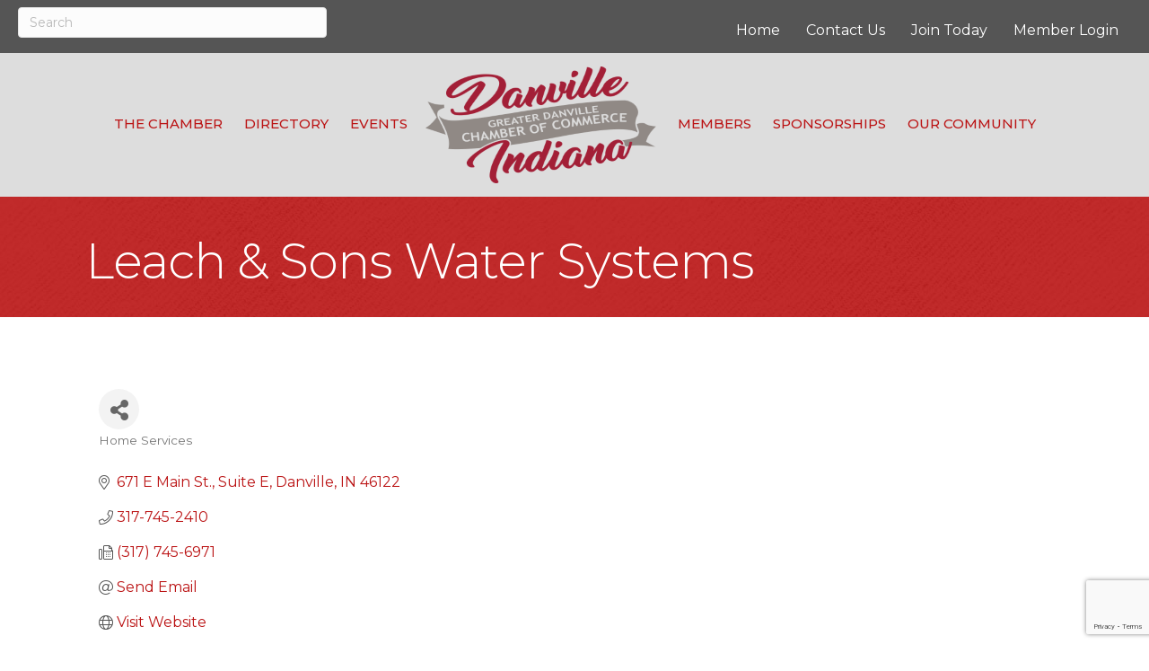

--- FILE ---
content_type: text/html; charset=utf-8
request_url: https://www.google.com/recaptcha/enterprise/anchor?ar=1&k=6LfI_T8rAAAAAMkWHrLP_GfSf3tLy9tKa839wcWa&co=aHR0cHM6Ly9idXNpbmVzcy5kYW52aWxsZWNoYW1iZXIub3JnOjQ0Mw..&hl=en&v=PoyoqOPhxBO7pBk68S4YbpHZ&size=invisible&anchor-ms=20000&execute-ms=30000&cb=xoqbxw9ywpgm
body_size: 48828
content:
<!DOCTYPE HTML><html dir="ltr" lang="en"><head><meta http-equiv="Content-Type" content="text/html; charset=UTF-8">
<meta http-equiv="X-UA-Compatible" content="IE=edge">
<title>reCAPTCHA</title>
<style type="text/css">
/* cyrillic-ext */
@font-face {
  font-family: 'Roboto';
  font-style: normal;
  font-weight: 400;
  font-stretch: 100%;
  src: url(//fonts.gstatic.com/s/roboto/v48/KFO7CnqEu92Fr1ME7kSn66aGLdTylUAMa3GUBHMdazTgWw.woff2) format('woff2');
  unicode-range: U+0460-052F, U+1C80-1C8A, U+20B4, U+2DE0-2DFF, U+A640-A69F, U+FE2E-FE2F;
}
/* cyrillic */
@font-face {
  font-family: 'Roboto';
  font-style: normal;
  font-weight: 400;
  font-stretch: 100%;
  src: url(//fonts.gstatic.com/s/roboto/v48/KFO7CnqEu92Fr1ME7kSn66aGLdTylUAMa3iUBHMdazTgWw.woff2) format('woff2');
  unicode-range: U+0301, U+0400-045F, U+0490-0491, U+04B0-04B1, U+2116;
}
/* greek-ext */
@font-face {
  font-family: 'Roboto';
  font-style: normal;
  font-weight: 400;
  font-stretch: 100%;
  src: url(//fonts.gstatic.com/s/roboto/v48/KFO7CnqEu92Fr1ME7kSn66aGLdTylUAMa3CUBHMdazTgWw.woff2) format('woff2');
  unicode-range: U+1F00-1FFF;
}
/* greek */
@font-face {
  font-family: 'Roboto';
  font-style: normal;
  font-weight: 400;
  font-stretch: 100%;
  src: url(//fonts.gstatic.com/s/roboto/v48/KFO7CnqEu92Fr1ME7kSn66aGLdTylUAMa3-UBHMdazTgWw.woff2) format('woff2');
  unicode-range: U+0370-0377, U+037A-037F, U+0384-038A, U+038C, U+038E-03A1, U+03A3-03FF;
}
/* math */
@font-face {
  font-family: 'Roboto';
  font-style: normal;
  font-weight: 400;
  font-stretch: 100%;
  src: url(//fonts.gstatic.com/s/roboto/v48/KFO7CnqEu92Fr1ME7kSn66aGLdTylUAMawCUBHMdazTgWw.woff2) format('woff2');
  unicode-range: U+0302-0303, U+0305, U+0307-0308, U+0310, U+0312, U+0315, U+031A, U+0326-0327, U+032C, U+032F-0330, U+0332-0333, U+0338, U+033A, U+0346, U+034D, U+0391-03A1, U+03A3-03A9, U+03B1-03C9, U+03D1, U+03D5-03D6, U+03F0-03F1, U+03F4-03F5, U+2016-2017, U+2034-2038, U+203C, U+2040, U+2043, U+2047, U+2050, U+2057, U+205F, U+2070-2071, U+2074-208E, U+2090-209C, U+20D0-20DC, U+20E1, U+20E5-20EF, U+2100-2112, U+2114-2115, U+2117-2121, U+2123-214F, U+2190, U+2192, U+2194-21AE, U+21B0-21E5, U+21F1-21F2, U+21F4-2211, U+2213-2214, U+2216-22FF, U+2308-230B, U+2310, U+2319, U+231C-2321, U+2336-237A, U+237C, U+2395, U+239B-23B7, U+23D0, U+23DC-23E1, U+2474-2475, U+25AF, U+25B3, U+25B7, U+25BD, U+25C1, U+25CA, U+25CC, U+25FB, U+266D-266F, U+27C0-27FF, U+2900-2AFF, U+2B0E-2B11, U+2B30-2B4C, U+2BFE, U+3030, U+FF5B, U+FF5D, U+1D400-1D7FF, U+1EE00-1EEFF;
}
/* symbols */
@font-face {
  font-family: 'Roboto';
  font-style: normal;
  font-weight: 400;
  font-stretch: 100%;
  src: url(//fonts.gstatic.com/s/roboto/v48/KFO7CnqEu92Fr1ME7kSn66aGLdTylUAMaxKUBHMdazTgWw.woff2) format('woff2');
  unicode-range: U+0001-000C, U+000E-001F, U+007F-009F, U+20DD-20E0, U+20E2-20E4, U+2150-218F, U+2190, U+2192, U+2194-2199, U+21AF, U+21E6-21F0, U+21F3, U+2218-2219, U+2299, U+22C4-22C6, U+2300-243F, U+2440-244A, U+2460-24FF, U+25A0-27BF, U+2800-28FF, U+2921-2922, U+2981, U+29BF, U+29EB, U+2B00-2BFF, U+4DC0-4DFF, U+FFF9-FFFB, U+10140-1018E, U+10190-1019C, U+101A0, U+101D0-101FD, U+102E0-102FB, U+10E60-10E7E, U+1D2C0-1D2D3, U+1D2E0-1D37F, U+1F000-1F0FF, U+1F100-1F1AD, U+1F1E6-1F1FF, U+1F30D-1F30F, U+1F315, U+1F31C, U+1F31E, U+1F320-1F32C, U+1F336, U+1F378, U+1F37D, U+1F382, U+1F393-1F39F, U+1F3A7-1F3A8, U+1F3AC-1F3AF, U+1F3C2, U+1F3C4-1F3C6, U+1F3CA-1F3CE, U+1F3D4-1F3E0, U+1F3ED, U+1F3F1-1F3F3, U+1F3F5-1F3F7, U+1F408, U+1F415, U+1F41F, U+1F426, U+1F43F, U+1F441-1F442, U+1F444, U+1F446-1F449, U+1F44C-1F44E, U+1F453, U+1F46A, U+1F47D, U+1F4A3, U+1F4B0, U+1F4B3, U+1F4B9, U+1F4BB, U+1F4BF, U+1F4C8-1F4CB, U+1F4D6, U+1F4DA, U+1F4DF, U+1F4E3-1F4E6, U+1F4EA-1F4ED, U+1F4F7, U+1F4F9-1F4FB, U+1F4FD-1F4FE, U+1F503, U+1F507-1F50B, U+1F50D, U+1F512-1F513, U+1F53E-1F54A, U+1F54F-1F5FA, U+1F610, U+1F650-1F67F, U+1F687, U+1F68D, U+1F691, U+1F694, U+1F698, U+1F6AD, U+1F6B2, U+1F6B9-1F6BA, U+1F6BC, U+1F6C6-1F6CF, U+1F6D3-1F6D7, U+1F6E0-1F6EA, U+1F6F0-1F6F3, U+1F6F7-1F6FC, U+1F700-1F7FF, U+1F800-1F80B, U+1F810-1F847, U+1F850-1F859, U+1F860-1F887, U+1F890-1F8AD, U+1F8B0-1F8BB, U+1F8C0-1F8C1, U+1F900-1F90B, U+1F93B, U+1F946, U+1F984, U+1F996, U+1F9E9, U+1FA00-1FA6F, U+1FA70-1FA7C, U+1FA80-1FA89, U+1FA8F-1FAC6, U+1FACE-1FADC, U+1FADF-1FAE9, U+1FAF0-1FAF8, U+1FB00-1FBFF;
}
/* vietnamese */
@font-face {
  font-family: 'Roboto';
  font-style: normal;
  font-weight: 400;
  font-stretch: 100%;
  src: url(//fonts.gstatic.com/s/roboto/v48/KFO7CnqEu92Fr1ME7kSn66aGLdTylUAMa3OUBHMdazTgWw.woff2) format('woff2');
  unicode-range: U+0102-0103, U+0110-0111, U+0128-0129, U+0168-0169, U+01A0-01A1, U+01AF-01B0, U+0300-0301, U+0303-0304, U+0308-0309, U+0323, U+0329, U+1EA0-1EF9, U+20AB;
}
/* latin-ext */
@font-face {
  font-family: 'Roboto';
  font-style: normal;
  font-weight: 400;
  font-stretch: 100%;
  src: url(//fonts.gstatic.com/s/roboto/v48/KFO7CnqEu92Fr1ME7kSn66aGLdTylUAMa3KUBHMdazTgWw.woff2) format('woff2');
  unicode-range: U+0100-02BA, U+02BD-02C5, U+02C7-02CC, U+02CE-02D7, U+02DD-02FF, U+0304, U+0308, U+0329, U+1D00-1DBF, U+1E00-1E9F, U+1EF2-1EFF, U+2020, U+20A0-20AB, U+20AD-20C0, U+2113, U+2C60-2C7F, U+A720-A7FF;
}
/* latin */
@font-face {
  font-family: 'Roboto';
  font-style: normal;
  font-weight: 400;
  font-stretch: 100%;
  src: url(//fonts.gstatic.com/s/roboto/v48/KFO7CnqEu92Fr1ME7kSn66aGLdTylUAMa3yUBHMdazQ.woff2) format('woff2');
  unicode-range: U+0000-00FF, U+0131, U+0152-0153, U+02BB-02BC, U+02C6, U+02DA, U+02DC, U+0304, U+0308, U+0329, U+2000-206F, U+20AC, U+2122, U+2191, U+2193, U+2212, U+2215, U+FEFF, U+FFFD;
}
/* cyrillic-ext */
@font-face {
  font-family: 'Roboto';
  font-style: normal;
  font-weight: 500;
  font-stretch: 100%;
  src: url(//fonts.gstatic.com/s/roboto/v48/KFO7CnqEu92Fr1ME7kSn66aGLdTylUAMa3GUBHMdazTgWw.woff2) format('woff2');
  unicode-range: U+0460-052F, U+1C80-1C8A, U+20B4, U+2DE0-2DFF, U+A640-A69F, U+FE2E-FE2F;
}
/* cyrillic */
@font-face {
  font-family: 'Roboto';
  font-style: normal;
  font-weight: 500;
  font-stretch: 100%;
  src: url(//fonts.gstatic.com/s/roboto/v48/KFO7CnqEu92Fr1ME7kSn66aGLdTylUAMa3iUBHMdazTgWw.woff2) format('woff2');
  unicode-range: U+0301, U+0400-045F, U+0490-0491, U+04B0-04B1, U+2116;
}
/* greek-ext */
@font-face {
  font-family: 'Roboto';
  font-style: normal;
  font-weight: 500;
  font-stretch: 100%;
  src: url(//fonts.gstatic.com/s/roboto/v48/KFO7CnqEu92Fr1ME7kSn66aGLdTylUAMa3CUBHMdazTgWw.woff2) format('woff2');
  unicode-range: U+1F00-1FFF;
}
/* greek */
@font-face {
  font-family: 'Roboto';
  font-style: normal;
  font-weight: 500;
  font-stretch: 100%;
  src: url(//fonts.gstatic.com/s/roboto/v48/KFO7CnqEu92Fr1ME7kSn66aGLdTylUAMa3-UBHMdazTgWw.woff2) format('woff2');
  unicode-range: U+0370-0377, U+037A-037F, U+0384-038A, U+038C, U+038E-03A1, U+03A3-03FF;
}
/* math */
@font-face {
  font-family: 'Roboto';
  font-style: normal;
  font-weight: 500;
  font-stretch: 100%;
  src: url(//fonts.gstatic.com/s/roboto/v48/KFO7CnqEu92Fr1ME7kSn66aGLdTylUAMawCUBHMdazTgWw.woff2) format('woff2');
  unicode-range: U+0302-0303, U+0305, U+0307-0308, U+0310, U+0312, U+0315, U+031A, U+0326-0327, U+032C, U+032F-0330, U+0332-0333, U+0338, U+033A, U+0346, U+034D, U+0391-03A1, U+03A3-03A9, U+03B1-03C9, U+03D1, U+03D5-03D6, U+03F0-03F1, U+03F4-03F5, U+2016-2017, U+2034-2038, U+203C, U+2040, U+2043, U+2047, U+2050, U+2057, U+205F, U+2070-2071, U+2074-208E, U+2090-209C, U+20D0-20DC, U+20E1, U+20E5-20EF, U+2100-2112, U+2114-2115, U+2117-2121, U+2123-214F, U+2190, U+2192, U+2194-21AE, U+21B0-21E5, U+21F1-21F2, U+21F4-2211, U+2213-2214, U+2216-22FF, U+2308-230B, U+2310, U+2319, U+231C-2321, U+2336-237A, U+237C, U+2395, U+239B-23B7, U+23D0, U+23DC-23E1, U+2474-2475, U+25AF, U+25B3, U+25B7, U+25BD, U+25C1, U+25CA, U+25CC, U+25FB, U+266D-266F, U+27C0-27FF, U+2900-2AFF, U+2B0E-2B11, U+2B30-2B4C, U+2BFE, U+3030, U+FF5B, U+FF5D, U+1D400-1D7FF, U+1EE00-1EEFF;
}
/* symbols */
@font-face {
  font-family: 'Roboto';
  font-style: normal;
  font-weight: 500;
  font-stretch: 100%;
  src: url(//fonts.gstatic.com/s/roboto/v48/KFO7CnqEu92Fr1ME7kSn66aGLdTylUAMaxKUBHMdazTgWw.woff2) format('woff2');
  unicode-range: U+0001-000C, U+000E-001F, U+007F-009F, U+20DD-20E0, U+20E2-20E4, U+2150-218F, U+2190, U+2192, U+2194-2199, U+21AF, U+21E6-21F0, U+21F3, U+2218-2219, U+2299, U+22C4-22C6, U+2300-243F, U+2440-244A, U+2460-24FF, U+25A0-27BF, U+2800-28FF, U+2921-2922, U+2981, U+29BF, U+29EB, U+2B00-2BFF, U+4DC0-4DFF, U+FFF9-FFFB, U+10140-1018E, U+10190-1019C, U+101A0, U+101D0-101FD, U+102E0-102FB, U+10E60-10E7E, U+1D2C0-1D2D3, U+1D2E0-1D37F, U+1F000-1F0FF, U+1F100-1F1AD, U+1F1E6-1F1FF, U+1F30D-1F30F, U+1F315, U+1F31C, U+1F31E, U+1F320-1F32C, U+1F336, U+1F378, U+1F37D, U+1F382, U+1F393-1F39F, U+1F3A7-1F3A8, U+1F3AC-1F3AF, U+1F3C2, U+1F3C4-1F3C6, U+1F3CA-1F3CE, U+1F3D4-1F3E0, U+1F3ED, U+1F3F1-1F3F3, U+1F3F5-1F3F7, U+1F408, U+1F415, U+1F41F, U+1F426, U+1F43F, U+1F441-1F442, U+1F444, U+1F446-1F449, U+1F44C-1F44E, U+1F453, U+1F46A, U+1F47D, U+1F4A3, U+1F4B0, U+1F4B3, U+1F4B9, U+1F4BB, U+1F4BF, U+1F4C8-1F4CB, U+1F4D6, U+1F4DA, U+1F4DF, U+1F4E3-1F4E6, U+1F4EA-1F4ED, U+1F4F7, U+1F4F9-1F4FB, U+1F4FD-1F4FE, U+1F503, U+1F507-1F50B, U+1F50D, U+1F512-1F513, U+1F53E-1F54A, U+1F54F-1F5FA, U+1F610, U+1F650-1F67F, U+1F687, U+1F68D, U+1F691, U+1F694, U+1F698, U+1F6AD, U+1F6B2, U+1F6B9-1F6BA, U+1F6BC, U+1F6C6-1F6CF, U+1F6D3-1F6D7, U+1F6E0-1F6EA, U+1F6F0-1F6F3, U+1F6F7-1F6FC, U+1F700-1F7FF, U+1F800-1F80B, U+1F810-1F847, U+1F850-1F859, U+1F860-1F887, U+1F890-1F8AD, U+1F8B0-1F8BB, U+1F8C0-1F8C1, U+1F900-1F90B, U+1F93B, U+1F946, U+1F984, U+1F996, U+1F9E9, U+1FA00-1FA6F, U+1FA70-1FA7C, U+1FA80-1FA89, U+1FA8F-1FAC6, U+1FACE-1FADC, U+1FADF-1FAE9, U+1FAF0-1FAF8, U+1FB00-1FBFF;
}
/* vietnamese */
@font-face {
  font-family: 'Roboto';
  font-style: normal;
  font-weight: 500;
  font-stretch: 100%;
  src: url(//fonts.gstatic.com/s/roboto/v48/KFO7CnqEu92Fr1ME7kSn66aGLdTylUAMa3OUBHMdazTgWw.woff2) format('woff2');
  unicode-range: U+0102-0103, U+0110-0111, U+0128-0129, U+0168-0169, U+01A0-01A1, U+01AF-01B0, U+0300-0301, U+0303-0304, U+0308-0309, U+0323, U+0329, U+1EA0-1EF9, U+20AB;
}
/* latin-ext */
@font-face {
  font-family: 'Roboto';
  font-style: normal;
  font-weight: 500;
  font-stretch: 100%;
  src: url(//fonts.gstatic.com/s/roboto/v48/KFO7CnqEu92Fr1ME7kSn66aGLdTylUAMa3KUBHMdazTgWw.woff2) format('woff2');
  unicode-range: U+0100-02BA, U+02BD-02C5, U+02C7-02CC, U+02CE-02D7, U+02DD-02FF, U+0304, U+0308, U+0329, U+1D00-1DBF, U+1E00-1E9F, U+1EF2-1EFF, U+2020, U+20A0-20AB, U+20AD-20C0, U+2113, U+2C60-2C7F, U+A720-A7FF;
}
/* latin */
@font-face {
  font-family: 'Roboto';
  font-style: normal;
  font-weight: 500;
  font-stretch: 100%;
  src: url(//fonts.gstatic.com/s/roboto/v48/KFO7CnqEu92Fr1ME7kSn66aGLdTylUAMa3yUBHMdazQ.woff2) format('woff2');
  unicode-range: U+0000-00FF, U+0131, U+0152-0153, U+02BB-02BC, U+02C6, U+02DA, U+02DC, U+0304, U+0308, U+0329, U+2000-206F, U+20AC, U+2122, U+2191, U+2193, U+2212, U+2215, U+FEFF, U+FFFD;
}
/* cyrillic-ext */
@font-face {
  font-family: 'Roboto';
  font-style: normal;
  font-weight: 900;
  font-stretch: 100%;
  src: url(//fonts.gstatic.com/s/roboto/v48/KFO7CnqEu92Fr1ME7kSn66aGLdTylUAMa3GUBHMdazTgWw.woff2) format('woff2');
  unicode-range: U+0460-052F, U+1C80-1C8A, U+20B4, U+2DE0-2DFF, U+A640-A69F, U+FE2E-FE2F;
}
/* cyrillic */
@font-face {
  font-family: 'Roboto';
  font-style: normal;
  font-weight: 900;
  font-stretch: 100%;
  src: url(//fonts.gstatic.com/s/roboto/v48/KFO7CnqEu92Fr1ME7kSn66aGLdTylUAMa3iUBHMdazTgWw.woff2) format('woff2');
  unicode-range: U+0301, U+0400-045F, U+0490-0491, U+04B0-04B1, U+2116;
}
/* greek-ext */
@font-face {
  font-family: 'Roboto';
  font-style: normal;
  font-weight: 900;
  font-stretch: 100%;
  src: url(//fonts.gstatic.com/s/roboto/v48/KFO7CnqEu92Fr1ME7kSn66aGLdTylUAMa3CUBHMdazTgWw.woff2) format('woff2');
  unicode-range: U+1F00-1FFF;
}
/* greek */
@font-face {
  font-family: 'Roboto';
  font-style: normal;
  font-weight: 900;
  font-stretch: 100%;
  src: url(//fonts.gstatic.com/s/roboto/v48/KFO7CnqEu92Fr1ME7kSn66aGLdTylUAMa3-UBHMdazTgWw.woff2) format('woff2');
  unicode-range: U+0370-0377, U+037A-037F, U+0384-038A, U+038C, U+038E-03A1, U+03A3-03FF;
}
/* math */
@font-face {
  font-family: 'Roboto';
  font-style: normal;
  font-weight: 900;
  font-stretch: 100%;
  src: url(//fonts.gstatic.com/s/roboto/v48/KFO7CnqEu92Fr1ME7kSn66aGLdTylUAMawCUBHMdazTgWw.woff2) format('woff2');
  unicode-range: U+0302-0303, U+0305, U+0307-0308, U+0310, U+0312, U+0315, U+031A, U+0326-0327, U+032C, U+032F-0330, U+0332-0333, U+0338, U+033A, U+0346, U+034D, U+0391-03A1, U+03A3-03A9, U+03B1-03C9, U+03D1, U+03D5-03D6, U+03F0-03F1, U+03F4-03F5, U+2016-2017, U+2034-2038, U+203C, U+2040, U+2043, U+2047, U+2050, U+2057, U+205F, U+2070-2071, U+2074-208E, U+2090-209C, U+20D0-20DC, U+20E1, U+20E5-20EF, U+2100-2112, U+2114-2115, U+2117-2121, U+2123-214F, U+2190, U+2192, U+2194-21AE, U+21B0-21E5, U+21F1-21F2, U+21F4-2211, U+2213-2214, U+2216-22FF, U+2308-230B, U+2310, U+2319, U+231C-2321, U+2336-237A, U+237C, U+2395, U+239B-23B7, U+23D0, U+23DC-23E1, U+2474-2475, U+25AF, U+25B3, U+25B7, U+25BD, U+25C1, U+25CA, U+25CC, U+25FB, U+266D-266F, U+27C0-27FF, U+2900-2AFF, U+2B0E-2B11, U+2B30-2B4C, U+2BFE, U+3030, U+FF5B, U+FF5D, U+1D400-1D7FF, U+1EE00-1EEFF;
}
/* symbols */
@font-face {
  font-family: 'Roboto';
  font-style: normal;
  font-weight: 900;
  font-stretch: 100%;
  src: url(//fonts.gstatic.com/s/roboto/v48/KFO7CnqEu92Fr1ME7kSn66aGLdTylUAMaxKUBHMdazTgWw.woff2) format('woff2');
  unicode-range: U+0001-000C, U+000E-001F, U+007F-009F, U+20DD-20E0, U+20E2-20E4, U+2150-218F, U+2190, U+2192, U+2194-2199, U+21AF, U+21E6-21F0, U+21F3, U+2218-2219, U+2299, U+22C4-22C6, U+2300-243F, U+2440-244A, U+2460-24FF, U+25A0-27BF, U+2800-28FF, U+2921-2922, U+2981, U+29BF, U+29EB, U+2B00-2BFF, U+4DC0-4DFF, U+FFF9-FFFB, U+10140-1018E, U+10190-1019C, U+101A0, U+101D0-101FD, U+102E0-102FB, U+10E60-10E7E, U+1D2C0-1D2D3, U+1D2E0-1D37F, U+1F000-1F0FF, U+1F100-1F1AD, U+1F1E6-1F1FF, U+1F30D-1F30F, U+1F315, U+1F31C, U+1F31E, U+1F320-1F32C, U+1F336, U+1F378, U+1F37D, U+1F382, U+1F393-1F39F, U+1F3A7-1F3A8, U+1F3AC-1F3AF, U+1F3C2, U+1F3C4-1F3C6, U+1F3CA-1F3CE, U+1F3D4-1F3E0, U+1F3ED, U+1F3F1-1F3F3, U+1F3F5-1F3F7, U+1F408, U+1F415, U+1F41F, U+1F426, U+1F43F, U+1F441-1F442, U+1F444, U+1F446-1F449, U+1F44C-1F44E, U+1F453, U+1F46A, U+1F47D, U+1F4A3, U+1F4B0, U+1F4B3, U+1F4B9, U+1F4BB, U+1F4BF, U+1F4C8-1F4CB, U+1F4D6, U+1F4DA, U+1F4DF, U+1F4E3-1F4E6, U+1F4EA-1F4ED, U+1F4F7, U+1F4F9-1F4FB, U+1F4FD-1F4FE, U+1F503, U+1F507-1F50B, U+1F50D, U+1F512-1F513, U+1F53E-1F54A, U+1F54F-1F5FA, U+1F610, U+1F650-1F67F, U+1F687, U+1F68D, U+1F691, U+1F694, U+1F698, U+1F6AD, U+1F6B2, U+1F6B9-1F6BA, U+1F6BC, U+1F6C6-1F6CF, U+1F6D3-1F6D7, U+1F6E0-1F6EA, U+1F6F0-1F6F3, U+1F6F7-1F6FC, U+1F700-1F7FF, U+1F800-1F80B, U+1F810-1F847, U+1F850-1F859, U+1F860-1F887, U+1F890-1F8AD, U+1F8B0-1F8BB, U+1F8C0-1F8C1, U+1F900-1F90B, U+1F93B, U+1F946, U+1F984, U+1F996, U+1F9E9, U+1FA00-1FA6F, U+1FA70-1FA7C, U+1FA80-1FA89, U+1FA8F-1FAC6, U+1FACE-1FADC, U+1FADF-1FAE9, U+1FAF0-1FAF8, U+1FB00-1FBFF;
}
/* vietnamese */
@font-face {
  font-family: 'Roboto';
  font-style: normal;
  font-weight: 900;
  font-stretch: 100%;
  src: url(//fonts.gstatic.com/s/roboto/v48/KFO7CnqEu92Fr1ME7kSn66aGLdTylUAMa3OUBHMdazTgWw.woff2) format('woff2');
  unicode-range: U+0102-0103, U+0110-0111, U+0128-0129, U+0168-0169, U+01A0-01A1, U+01AF-01B0, U+0300-0301, U+0303-0304, U+0308-0309, U+0323, U+0329, U+1EA0-1EF9, U+20AB;
}
/* latin-ext */
@font-face {
  font-family: 'Roboto';
  font-style: normal;
  font-weight: 900;
  font-stretch: 100%;
  src: url(//fonts.gstatic.com/s/roboto/v48/KFO7CnqEu92Fr1ME7kSn66aGLdTylUAMa3KUBHMdazTgWw.woff2) format('woff2');
  unicode-range: U+0100-02BA, U+02BD-02C5, U+02C7-02CC, U+02CE-02D7, U+02DD-02FF, U+0304, U+0308, U+0329, U+1D00-1DBF, U+1E00-1E9F, U+1EF2-1EFF, U+2020, U+20A0-20AB, U+20AD-20C0, U+2113, U+2C60-2C7F, U+A720-A7FF;
}
/* latin */
@font-face {
  font-family: 'Roboto';
  font-style: normal;
  font-weight: 900;
  font-stretch: 100%;
  src: url(//fonts.gstatic.com/s/roboto/v48/KFO7CnqEu92Fr1ME7kSn66aGLdTylUAMa3yUBHMdazQ.woff2) format('woff2');
  unicode-range: U+0000-00FF, U+0131, U+0152-0153, U+02BB-02BC, U+02C6, U+02DA, U+02DC, U+0304, U+0308, U+0329, U+2000-206F, U+20AC, U+2122, U+2191, U+2193, U+2212, U+2215, U+FEFF, U+FFFD;
}

</style>
<link rel="stylesheet" type="text/css" href="https://www.gstatic.com/recaptcha/releases/PoyoqOPhxBO7pBk68S4YbpHZ/styles__ltr.css">
<script nonce="pjkgG1yCHIXLy7AY_1_bjA" type="text/javascript">window['__recaptcha_api'] = 'https://www.google.com/recaptcha/enterprise/';</script>
<script type="text/javascript" src="https://www.gstatic.com/recaptcha/releases/PoyoqOPhxBO7pBk68S4YbpHZ/recaptcha__en.js" nonce="pjkgG1yCHIXLy7AY_1_bjA">
      
    </script></head>
<body><div id="rc-anchor-alert" class="rc-anchor-alert"></div>
<input type="hidden" id="recaptcha-token" value="[base64]">
<script type="text/javascript" nonce="pjkgG1yCHIXLy7AY_1_bjA">
      recaptcha.anchor.Main.init("[\x22ainput\x22,[\x22bgdata\x22,\x22\x22,\[base64]/[base64]/bmV3IFpbdF0obVswXSk6Sz09Mj9uZXcgWlt0XShtWzBdLG1bMV0pOks9PTM/bmV3IFpbdF0obVswXSxtWzFdLG1bMl0pOks9PTQ/[base64]/[base64]/[base64]/[base64]/[base64]/[base64]/[base64]/[base64]/[base64]/[base64]/[base64]/[base64]/[base64]/[base64]\\u003d\\u003d\x22,\[base64]\\u003d\x22,\x22wo07JsK6cVIdEMKVdsO5woYiTsK+QgrCo8KdwrTDsMOwJ8O5RC7Dm8Kmw57CoSXDscK/w5dhw4o2wqvDmsKfw48tLD8zeMKfw54Uw6/[base64]/NcOLw5lhwrpsEXjCu8Ocw7/DiMO9wrwSWwLDhhwQG8OwSsOJw68TwrrCpcObK8ORw6vDkWbDsSTCslbCtETDrsKSBEHDkwpnMmrChsOnwpHDh8Klwq/CrsOdwprDkBR9eCxzwqHDrxlUY2oSCkspUsOnwrzClREAwrXDnz1KwqBHRMK2NMOrwqXCt8OTRgnDrsKXEVIpwq3DicOHfwkFw49LY8Oqwp3DuMOTwqc7w7FRw5/Cl8KvGsO0K0UYLcOkwpwJwrDCucKZdsOXwrfDiVbDtsK7dsKIUcK0w7lhw4XDhRZAw5LDnsOHw4fDklHCl8OndsK6O29UMw4FZxNdw6Foc8KvCsO2w4DCg8ORw7PDqxzDhMKuAkrCsELCtsO6wqR0Gx8awr10w5Vow43CscOYw7rDu8KZRMOyE3USw6IQwrZlwqQNw7/DicOxbRzCj8K3fmnCsibDswrDlcOPwqLCsMOKUcKyR8O7w68pP8O1IcKAw4MVVGbDo2nDtcOjw53DiHICN8KUw4YGQ0ADXzMMw7HCq1jCnnIwPn7DuULCj8KXw4vDhcOGw5DCoXhlworDsEHDocOaw7TDvnV9w49YIsOuw4jCl0kOwp/DtMKKw6tZwofDrnrDpk3DuEnCisOfwo/DgiTDlMKETMO6WCvDpMOkXcK5NFtIZsKwf8OVw5rDm8Kna8KMwqbDtcK7UcOUw51lw4LDqsKCw7NoG1rCkMO2w7BeWMOMQlzDqcO3KSzCsAMSd8OqFkTDpw4YD8O6CcOoZ8KHQWMFTwwWw4PDg0IMwoM5MsOpw67CucOxw7t/w6J5wonCm8OTOsONw79BdAzDmMOLPsOWwq44w44Uw7XDlsO0wokewr7DucKTw4RFw5fDqcK+wrrClMKzw71dMlDDtsO+GsO1wp/DuERlwpHDp0hww4E7w4MQI8K0w7IQw5Raw6/[base64]/CmMKBwqXChMKVGgPDtXVYX8O/[base64]/DcKGUcKWw5vCrCgMVEbCohZ0ScK4OsKxw7sNDSTCqMK9Pi9NDghRbDFcDsOFH2PDuR/DsFwIwqLChytCwppsw77CqFvDiXRlB1vCv8O2VmLClkQlwprChiXCocOwDcK7Nw8kw6vDhG/DoVdwwo/Du8OeHsOMFsOUwqXDocOuflxCMVrCn8OUGjnDm8KFE8KeUcOQECXCmA4jwrzDnSHCh0HDuzUdwoHDr8K6wpbCgm4PWMKYw5wiNw9Fw5kKw7kmKcK1w592wq1VC1Mmw41MXsK2woXDhMKCw5JxMMKLw7LCkcO7wpoeTGbCh8O5FsKDYC3CnHxCwo/CqAzDohsBwprDj8KpVcKWCD3DmsKlwq0cccOAw7PDhnMXwochYMOBasOrwqPDg8OyZsOZw414DMKYCsKYAjF5wrbDrFbDjmHDkWjCtSbCtH1BcmddbE1Qw7nCvsOYwrcgZMO6aMOWwqfDuU/DosKPwqEEQsOiRHMgw54Fw41bLsOiDHAOw5cqTcK4aMO4UCLCsk9WbcOCI07DtzFpB8O4RsO6wrh0OMOGVMOESsOPw6sjciU0UhfCgWbCrBnCnVNlKV3Dj8KRwpvDlsOwBT/CuxTCksOYw5/DiiTDscOEw7lHVznCiX9kPnTCucKqX0BKw5DCgcKMcHNCYcKham/Dt8K1bk7DnMKcw59/B0xfPcOsM8K/Az9RHWDDvEXCmgkww4vDosKewoV+eTjClVgNHMK/w5TCkRnChUDCqMKsXMKMwq4xMMKnHXJ9w59NK8OtEjV/wp3DsU4wVlt0w5rDiHcNwpMWw7IYV3wCfMKww5Nbw69UUcKzw6QXHsKDIsKWEjzDgsO3SypGw4jCrcOtWgEoDh7DnMOFw49IVRkqw5I9wojDjsKNZMOWw50Zw7PDjlfDj8KhwrTDt8OfccOjZsORw6nDqMKGGcKaRMKmwo7DghbDm0vChmRuPh/[base64]/[base64]/wqLCuU41NsK+wq/[base64]/KMOJc8O+woPCq8KMXMO2wqjCqsOaXcOFw5PDtMOYKADCkHbDqF/ClUlhKTZHwpHDpXzCqcKVw6PCgMOqwrJPaMKOwpNIOjgbwpFSw5x2wpDDn0Icwq7CsRBLMcOhwo/CsMK3UEvCh8OaIcKZMcKzCkoDZG3DscKUDMK8wol7w4PCtxkpwqgdwo7CrcKOGz5Dci1Zwo3DoxzDpD7CuG/DqsOiMcKDw6vDsBTDmMKnRjLChkd2w4wiGsKSw6zDucKaL8O+wr3Du8KgBVzDnX7CnDTDp33CtQJzw5gGWsKjTsOgw7x9d8KNw6rDusK5w5wrUlnDmsOZQBFcKMOIOMOgVzzColTCscONw7oXPR3ChS1sw5USO8K0K1h7wr/DssO9dsK4w6fCtSNFIcKQcE8de8KJVB/DusK5YinDjcKxwoUeW8KTwrPCpsO/YCdURhPDnQpoS8OPMy/CrMKNw6DCg8OsLsO3w54pdcOIScK5fEUsKgbDqyB5w6sMwpzDqcOVUsOvT8OeAmd0aEXCmQImw7XCoWnDlX9mQEIxwo9oWMKhwpN8XAPCqMO/ZsK9fsKdM8KRGCNGYAXCqmHDj8O9VsKhU8O0wrrCvTXCn8Knfi4aKGDCnMKvU1QPHkhGJcOWw6nDsw7Crh3DuxYuwq8ewr/CkCnDmmofO8Kxw6jCrXTDkMKbPx3Cui0qwpjDg8OYw49BwrssH8ODwqXDiMOtCmRWdh/Cuw89wpwXwrZhP8KqwpDDscOww7dbw4oQWns5d3XDksKGLz3CnMOQfcOAew/CrcKpw5DDv8OKPcOjwqUkdlVIwoHDmMKfVE/CrMKnwofCncKqw4UNbsOVO3czLmpMIMO4bMKJUcOcazjCiBPCu8O7w5l5Gi/[base64]/DjjLCnsKVHcOzZcKXwoDDk03Djil+wo3CssO8w7Itwopmw7/CjcOpTgvCn3tLRhfDqT3CglPDqB1jfSzCjMKFd05CworDmljCu8KJWMKTGjcoe8KeX8OJwonDujXCo8KmOsOJw6DCucK3w5tpJHjCksO0w5prw5vCmsOCEcK2YMOIwpDDlcOxwrMPZMOyQcKQU8ODw7w9w59mXBdQcyzCocO/J0DDqsOyw71vw4HDr8O8DUzDjlJ/wpvCsAJ4HGgeaMKDQMKEZU9Iw6XDpFxHw7PCjgJzCsK+PAPDrcOewqglw5plwpN7wrDCg8Khwo3CuEXCtFI+w7opY8KYVVDCrMK+bMOOL1XDpykSwq7DjETCqMKgw7zDv10cAS7CuMO3w6JHacORwqxfwqzDmgfDsT4mw68dw5wCwqDDvRV/w6QoBsKMOStUV2HDvMOfYCvCiMOUwpJJwoFfw53CpcO4w7gfVcO3w6IFXT/DksOvwrUVwqwLScOiwqllFsKnwp/ComPDoWzCtsOYwqBfYX8xw55nUsOlSiIFw4QaTcOwwoDCmD9tDcKxGMKWZMKPScOvDhfCiATDrsKgZcOnJkVuw4BRCw/Dj8KswrgcUsK4CsO8w5TDgDrDuAnDpFkfEMKeI8Klw4fDgk/CgGBJRT/DpjAQw41pwq5Fw4bCoHTDmsOpIxjDp8OSw6tkIMK0wqTDnE7CosK4wpcgw6ZyBMKoC8O2H8KbPcK8QMO/[base64]/Cny9/[base64]/[base64]/[base64]/wrNWajnDjDXDicKSwqQAw6/Dh2Qbw4YtwqpvE1XCpsKCwroowoYywop4w51hw5ZuwpMwMBw3wq/ChQXCs8KlwqnDv0UOLcKsw5nCgcKKGWw6KwPCs8KbVQnDvsOEbcOywo/CpB9hJsK0wrY/CMODw5pRasK8CcKbbnJzwrfDrMOJwqrCiw8lwo9zwoTCuDvDnMKDVVtIw6l3w4RLJx/DucO1UmTCgDQuwrxyw7Y/acOeTDM9w6LCqsK+GsKbw49Pw7pWcistJy/[base64]/[base64]/DiE8wpHCscOxfsK8DCjCvMOACBYDeHkDw587WsKiwr/Cr8OVwqNdf8KkY2UGwrXDnHl/U8OtwonCk3k7Ux5Kw6/DmsO8O8Oqw6jClxd7B8K2TFHDsF7CoB03w5d3TMOtesOYwrrDon3ChAo7VsO0w7Z+T8O/[base64]/KMKiw6rCtMK5wq7CtBUxLcOhwpNfw79jEcKmwoHCgsKxCS3ChcOjTCHCjMKPMyvDlcKEw7rDsSrDphnChsOxwq98w63CnMOyI0fDkC/[base64]/ClR1Mw6HCnmvDvE3DvGNbw7odwoDCrWYRAnvDlHHCtcOtw799w597GMKow6TCh3PDm8ODwqtxw6/DocOdw6DCpgzDuMKGw786b8K3amnDtMKUw6J5RD5qw7gOEMOCwr7Cv1TDk8O+w6XCnhjClsOyU3jDj2rDoSTCkBV1DcKYZMKyRcK7XMKFw7plTMKvf1BgwphyNsKBw57DkTYDHUR0dlkfw7zDvcK3wqMvdsOpDQ4XfS9TfcKyfXV3AARpJSJqwow/Y8O2wrMtwqXDqMO2wqxkfjtLO8OTw51Iwr7DqcOOeMOlZcOVw6/ClsOZB3UYwr/Cn8KGPMKWS8Kjwq7DnMOmw5xtV1kVXMOSAj5eP1Qtw4bCrcKbUBZwcm0UJ8KvwroTwrRmw4ZtwpYxw7TDqmVrUcKWw6xYWcKiw4nDliJow7XDp1vDrMKKT2bDr8OaZRtDwrJgw6Ahw5N+ZsKbR8OVHVrCh8ObGcK8XwwjScOJwpE2w4xTa8OifWEawpXCjk8/O8KsCn/Cj1fDmMKvw5zCv1p/ScK1GMKlJgXDocOmMD3Co8OnQW/Ck8K5RHzDlMKoeQLCiivDtQTDozPDv2zDsBkBwqPClMOPVcKkw6YfwqJhwoTCgMKME2dxEyh/wrfDj8KEw5ogwqjCoG7CvA8wU0zDn8OAVR7DgsOKWxjDtMKHHXDDkS7DkcOPCyLCnDrDqsKkwpxJfMOQH1ppw6IQwp7CrsK/[base64]/CpsOyPMOiw4fDgHcyw4Mkw7UUwqfDqxsFwp7CtMOLwq9/[base64]/DqQHCgybCmsKJwqcuMcO5wrTCkyjCv8OUVQbDn38ZFiwQTMKoQMOgQX7DhyZAwrEkMyrCocKbw5DCjcOuD18bwp3Dk2JRawfChcKmwpbCi8O0w4bDmsKhw7zDhMOnwrVMcWPClcKqKl0MFcO6w4Iuwr3DnsObw57DhkvDlsKIwqrCucOFwrEZeMKlCy/Dk8KlVsKdTcKcw5zDuRZtwq1lwoQ3WsKGGjHClcKaw6XCmFvDgsOVw5TCuMO7VAwJw4rCo8KJwpTCjmBHw4BxdMKUw44IJcOZwqZgwrYde1VbOXjDriV/[base64]/CqmJXNcKfw67Dl8K4B8OFVcOfw54+FFrCqBfDnG1BIBVoTSd0YQMKwqpEw4QLwqDDlMKcLsKHwonDhlB2Q3gkXsKRLSLDpsKIw4/DusK5R3LCisO0JlXDicKECEnDsyBawofCq29hwq/Duy0ffhTDgsOyMHQHWjBywo3DmkNAF3FiwpFTLcOwwqUXU8KywoQawpwLUMOZwq7DtHgcwrvDi2jCgsOodWnDv8KxTsOIWcOAwoHDmMKPIFcLw5/DpVB0FcK5wokIdhnDjhMEw5gVE39Qw5jDmGl+wqHCmsKdV8OrwoLDnxrDnSd+w4XCii4vQAZYQkbDsBcgVMO0UVjDs8OYwqZ+WgNUwqgJwpwcK2/CisKkD15oKDIEwqnCqMKvCDLCkSLDvEQZRMO4d8KwwpcSwqvCm8Obw4HCtMOaw4YvEMK3wrloBcKDw7PCikXCisOXwp/CvX9JwrPChWXCnxHCqcODVxzDqldgw67Cvwokwp/DscKTw4HCnBHCjsOPw5NWwpfCmAvCmcK1cCYvw4XCkz7Cp8OzU8K1S8OTLSrCiVlPZsK0dcK2ABjDpcKdw4RGWyHDu1w4GsOFw7/DpsOEPcOAAMK/b8Kew4TDvBLDvknCoMOzWMKMw5F+wpXDkU19YxXCvA3ConN5bHlbwpjDimDCqsOIFRnCp8O4PcK5CMO/XD7CgcO5wp/[base64]/DkcOFw7UZccK2eMO/w7ZAesKtw4FCwrXCpsO8w4jDmsKdwpXCsG7DjD/[base64]/USE4wq/CiMK2TcK7w5jCjsOnO8OLwrFCE8OoU3/Co3HDoEvCr8KQwpzCoxEbwpRnNsKSLcKEPsKzNsO8cBjDqcOswo4HDBHDjAZ9w5PChSplw5IbQmVCw5IWw4cCw5LDhMKMRMKICCgHw5gQOsKAwoLCs8OPZT/CtElUw5oBw4TDs8OnFHfDgsK5RgXCs8KKwrnChsObw5LCi8KTTMOmIGPDq8KwLsOgw5IkQELDnMOmwo99fsKdwrfCgz0aR8OnJcKfwr/CtsOIGiHCr8KHQsKkw7fDsivCnwHCr8O1Exw7wqLDtsOSbX0Vw5hjwrwkEcOnw7JJK8Kqwp7DrCnCjFQ+EcKkwrvCozlrw6bCoCZWw6BKw7cBw6cjM2/DkhjCkXTDusOKa8OvIMK8w5rCpsKKwr80wrrDtcKTP8Osw6t5w7FpSQs1IyccwpnCpcKoGQHDs8KkD8KxBcKkCX/Cn8OFwp/DsnIYLDvDgsK6TsOXwpMKaRzDjxVCwrHDuTjCrFzDhMO6EMONanLDpz/[base64]/CvcKUB8KFwqXDucO3w49Dw7gNw5B3w68xw4bCmFFiw4HCmcODNFUMw7UbwoM7w6gdw7ZeNsO/wrLClxxyIMOULsO5w4fDoMK/GS/Dvg3DmMOsC8KhImnCocO9wrLDpMOFXVTDnm0zw6Mew6PCmF1SwrAUa1vDj8KdIMO8woDCrxg2wqIFAzDCkSTCkAsdMMOUNQLDjhPCjkzDm8KPScK6fWTDq8OQGwZMb8ONWx/CssKKZsK4dcOfwqxHa1/Cm8KoKMO3PMOtwoLDjMKKwobDlG3Dh10cYcO2bXrDm8KUwqwLw5HClsKQwr7CohELw4ECwoLCkEbDoTUJRC9CM8KNwpvDn8O/WsK/XsOeF8OgUigDfThmXMKqwp9UHz/DkcKww7vCsGcLwrTCnAhuAsKaaxTCjcKAw6PDtsOOfSFFTMKFXVbDqgsfw7LDhcKudcOTw5DDnzzCugjDkm/DuSjCjsORw73DkMKbw4QTwoDDiHLDisK2Kw9ww6QwwqLDvcOswqjChMOcwpF/wpLDisKnNWbCrmbCmXFpDcOLcMOxN0RAGCbDlm85w54Vwo7CrVcqwq0hw44gIi/[base64]/Dt37DrcKRaWXDgRxNF8KawrDCgV3Dl8KYw75EdBzCoMOswqnDrHACw7/DuHDDsMOhwpbClCTDhXLDvsKBw4pUP8OTNsKPw4xZcXjDhkEFasOSwpBwwpfDhWfCiGbDocO5w4DCiE7CscO4w4nDrcKrZUBhM8K1wqzDrMOicWDDu1vDpMKce3rDqMKacsOLw6TCs3XDkcKpw7XChxYjwpkRw7rDk8K7wq/CpTZ3ZjPCiwfDj8KoecKRHDUaPDM0csKBwpZ3wr/Cu10Xw4sRwrAWLlBFw7FzKBXCoD/DkDRzw6pdw4DDucO4SMKxUlkSw6fCjsKTGzt0wrwHw4t1Y2TDtsOaw5gfccOSwq/DtRcaHMO+wrTDsWtSwrltDMKfBHXClEHCrMONw5oAw6LCrMKlw7jCksK8dWvDs8KtwrILFMOKw4/Dv14jwpsaEzElwqpyw5zDrsOMNwgWw4lKw7bDr8KWOcKaw4pww6sHB8KYwqQ/w4bDihdlex5vwpZkw7zDuMKowoXCi0FOwp1pw6jDrmvDoMOnwpJDSsOHSmXCgysWL0HDgsObfcOzwoslAW7Cg15JT8Onw5vDv8K1w5/CmcOEwrrClMKjck7Cr8KMb8K0wpnCiBljAcO1w6zCpsKIwpPCl37CkMODMisOZcOBE8O6US5cR8OsOxrCgsKWCk4/w6IcOGlLwpvDl8KXw6PCscOySSkcw6AXwrFgw6rDkT9ywoUiwqbDucOwTMKpwo/[base64]/DrsKbE0RZwo3DlsOWwrjCnA7CosOwLwpSwopRbw0/w6nDgxccw45+w7gKRcO/UWQ3wpB6C8OFw6gjccKyw5rDncO0wpMyw7DCjsOLYsK0w4zDpMOQH8OkSsKew7Y9wrXDpz1lO1TCthItXzjDpMKcwo7DuMOwwoLDmsOpwpvCu01KwqfDnMKFw5XDkyBBA8OpeDsMA2bDsW3DphrCt8KvZsKmODEaU8OKwph+CsKuKcOdwpgoN8Ktwp/Dg8KHwq4BR1AoIUF7wo/CkQcIEcObehfDp8KdX2/DhzTCv8O1w4U+w6XDocK7wqgeUcKEw74bwr7Cu2LCjsO9wooPecOpSDDDpsKaYC1Kwq1LaGHDqsK6w6rDtMOwwq0ZUsKEHTwnw4kBwrUuw77DsnhBHcONw5TDpsOPw7jClcKtwqPDgC0xwqjCq8Oxw6xmJsKbwpN9w7zCsWLDncKhw5HCsyJhw6FzwprCvw/CrsKfwohjdMOewobDvsOFUyTCjBNvwo3Cv3JdasKdwoxcZRrDk8KXWD3ClsOWCsOKHMOmMcOtezDDpcK4worCr8OvwoHCvCJiwrNgw5Nrw4IeS8KKw6B0AWnCkMO4RWLCvUE6JAccaQnDucKRw5/Ct8OmwrnCgEnDhlFNBS3CikxuHcKIw5jDr8KewrLCvcOcWsO4exvCgsKfw4A2w5t+N8O8U8OPFcKlwrtcPQ5VW8KxVcO2w7fCkWhLeXnDucOCIyxtX8OxfMOaDRJ2OMKdwpROw6lIM3jCiW00wr/DujF1UQ5cw4/DssKqwowWJGbDv8K+wo8UXgd5w4ETw5dfIsKIdQLCnMOWwonCsw04BMOmwrQgwpI/RcKfZcO+wo57NkpGEsKgwrjCujPDhi4qwpAQw7bCjcKDw7pCVVLDuklyw48YwpnDtsK+JGgWwqjClUcYAUUkw5bDh8KeQ8O6w4rDvsO6woDCrMK4wqQew4ZPP10kUsOOwojCogMRw4/Ct8OWJ8Kew5XCmMKrwozDrsOuwozDqMKqwofCjBfDjmXCssKRwoQlQ8OwwoAwL3nDlSgMOxDDvMOfVsOJTMONw7fClDsbdsOscHjDtcOvb8KlwqA0woU4wokkYsKPwo4MbsKYU2h5wpkKwqbDmC/DlhxsP1fCgH7DujNQw7Egwp3CjTw6w5bDgcOiwoklEVTCpGvCsMKzDyTCicOCwrovbMKcwpjDpWM2w7saw6TCvsOhw55dw6oQKgrCpBwfwpB2wp7DkMKGIWPChjACY3/DuMO1wpESwqTCvgLDncK0w5HCo8KgekcXwqIfw7lkRcK9XcKOw5fDvcOGw7/CrcKLw6AOKR/[base64]/CusOqw77CrsKnE8K8w6gYCsKLJTE2alvCicOnw7EOwqUYwoUBYMOewozDvilkwqsjeVNywrNDwptyAcKbSMOlw4fChsOPw44Ow4LCpsO4w6nDlcOZZB/DhC/DgBcFUD5GLmTClcKWZcKCW8OZCsOiaMO8V8OhK8O2w6PDnwErF8KmVXxCw5rCvRfCqsORwo/CpnvDgzkpw44Vwp/CowMqwpvCo8O9wp3DvnnCm1bDljLCvxQsw73CumguO8OpexvDjsOMLMKBw7/CrRYnQsK+FkjCv2jCn08iw6lIw6nCsGHDumzDv1jCoktkUMOAKMKcL8OOcFDDrcObwpFtw5bDicOdwrvCsMOSwqTCmcKvwpTDkMOsw6AxZ0pdZFjCjMKyMEtYwo0kw6AGwpHCvQ7CucO/CGXCsxDCqRfCjXBLQwfDtDRzWDE6wpsFw50WbnDDhMOMw5nCrcObCD4vw4gDEMOzw7hXwpUDY8O/w77DmSE2w4QQwp7DrC0ww5t9wr/CshLDs2TDrcOVw6rCscK9D8ObwpHDikoEwr8bwrlHwogQbMOLw7QTO2BfVB/[base64]/CoCdwITYOXl3CvT7DuAPDmxluW8OhwpF1w7vDuFzCl8KJwpfDhsKYQFTCgMKtwr0WwqrCrMKFwpMJasKzcMOdwq7Du8OSwoxhwpE9NcKtwq/CrsOCDMKXw5c+C8Kywrd5RyTDiR3Ds8OFRMOrbcOMwpjDiR4hfsOOVMO/[base64]/BsO4worDiSPDuMKxXnhsT8Orw4Fgwo/DrVMwa8OVwqdQFyLChwIJOx9QbTTDlcKaw4DCo2HCisKxwp4GwoEow7wzfMOZwrd7w4sDw4zDuEVyf8KBw6Qcw7ECwrjCv040LGfCtMOzdwAUw43DscOgwoXCk1PDh8K1HFspY2ctwqA7wrzDpB7CkHR7wrVtSy7DncKRbMOKWMKDwr/DtcK1wpnCnifCnlBKwqXCn8KKw7hfScKUa0DCtcOWDAPDq2kNw5Z+wp91ASfCiypPw47CncOswrpow5QMwp7ChRlHRsKSwqMCwoR/wqs5RT/CikPCqyxBw77DmsOyw6fCqiI9wpdtcC/[base64]/DuV0jw61mwoM7wpPCrsOnw5nCui9jw40xJMKcP8O8EsKVY8KsbHLCjw0aRwBSwrzCmcOqd8OoDQjDlMKsYsO2w7RuwoLCinHCp8OBwpXCtA/CjsOPwrrDjnDDr2zClcOOw53CnMKteMORPMK9w5RLK8K6wrMCw4/ChcKcXsKSw5vCiFQsw77CsBBQw49Two3Dkh0bwo/Dq8Olw5FaLsKvSMO8XxLCsA9bcDoqGMOUZ8KWw54+DGDDohPClUjDlcOkwpvDmRsdwonDunHCvAbCucKnGcOAc8K1w6jDmsO8TsOEw6bCncKnBcK0w4ZlwpwNLsK1N8KnWcOPw5AIZEbCicOdw63DqUh0HR3CqMOlXsKDwrRnZsOnw6jDgMKVw4fChsKAw7/DrDPDv8KiXcKDIMKiUMKvwrM3FcOHw70Fw7NIwqAVTUjDg8KSQMOYUwzDhcKKw5XCm00QwqAKBkovwpzDtjHCv8KZw7cdwr9/CVvCnMOMZ8OWdjEkNcO8w73CjG3DvGvCscKeUcKfw7ptw67CmiVyw5sHwrfDtMOzYmBmw4FWH8K9A8OvGQxuw5TDucOsZyRcwp7CgW51w75gNsKvwps3wqpLw689DcKIw4I4w4IxfAhYSsOdwq8hwoHDj04NZljDhAJCwr/[base64]/Cv8Opw6/[base64]/Cq2YUwq3CpxQ4wqBYM3/DgcKFw6/[base64]/DsQfDocKDVj16LEkYaEcQVcO6w6tvAFElFsK4M8OPA8Oewog7GWxnVhNUw4TCmMKZBQ4dNAnCkcKnwrs5w5vDsiBqw7wxeiIgTcKMw7wJEMKlN2cNwoDDksKFwqA+w5Eaw6sNGsOuw77Cs8OJPsO8Rl1Kwq/Ci8Ozw5fDmGnDiBnDh8KqC8OLclEpw4/Dg8KxwqQ0UFFYwrfConXChMO5ScKDwrRIYTjDlCHCu0BewpwIIBp7w4J9w4LDu8OfP2LCtB7CjcOLYT/CqCTDoMOHwpk9wpLCt8OMFXjCr2lsMmDDicO2wqXDrcO2wpNYWsOCX8KMwqVqPiVsXsOJwp1/[base64]/[base64]/[base64]/CsMOqwpQlw6k8fcOhwoU1UlVREMO8ZlbDjUXCosKswplIwrtGwo3DiVjCnB0rUG4gUMOCw7zClcO3woBMQ0Aow7AbKArDnHUHbiEZw5Iew78gE8KYBsKhB13CnsK3QMOKBMK5QHfDnFJwNR8BwrlUwrM1NAU/[base64]/CgcKjw4x5wr/Du1fCnB7CiMK8w7BIQ0loXlrChF7CjgfDq8KBwqrDjsOCW8OmM8OlwrkxXMKwwo5mwpYnwpZTw6VXLcOAwp3CqRHDg8KWMkwaK8KQw5LDuzZKw4NvUsK+E8OpYm7CkHpMC07CtC4/[base64]/[base64]/f2bCqMK+KT48wpXDksKHwoQpw4vDg8OIw5JPQgA5woUXw7LCtMKhWsOhwq81TcKow7htDcOYw4ZGEhDCngHCiyPClsK0e8Kpw7nDnRRVw5ZTw7k2wol6w59pw7ZfwoMjwpzCr0/CjDPCl0HCowdQwo07GsK2wqJBdSNDLHMyw4Vsw7Uswo3DjRdlbMKVK8KyZMOXw7jDuWlBFMO0wrbCuMKgw6nCksKCw5XCvV1bwp17PkzCi8KJw4pIFMKscU1lw6wFMsO5wrXDjFVKwq3Cs2bCg8ORw7MzS27DvMKRw7oxWB/CicOvLsOQE8KywpkHwrEYOhLDhcO8L8OuOcOKKWPDrWAAw5vCtsOpFkHCt1TCnxdYw7nCvA8GdMOaNMKIwovClEk/w43DqEPDpUXDvW3DrgnDoTXDgcOPwpAIXcK1clLDng3CksK4dMOSVEzDnUXCq3rDtCXCg8OgOwNWwrZfwq3DksKnw7LDslrCqcOiw7PCtMO+eQzCuC3DpsKxfMKUWcO0dMKQLsKDw6rDv8O8w7llfBrCqR/[base64]/M2bCnkHCpsKcw55tw67Do8K3WMKLGTrDvsKCPBHCisO9wp/[base64]/wobCqVPChQQIwrwmwq/DlMK/BHpgwp0MwrTDnMOXw4dJIHLCkcKZAsOmdsKvJkwhZwQ4CcOHw485BDvCiMKuYcKgaMKuw6fCpcOXwqpRb8KTFsKSLmFWKMKbd8KyI8KIw5E/[base64]/Ds0diw69Ow73ChATCq1/Cp8OYTcO1woQdCHzCv8OUEsKvZsKAdcOMcsOXTMOgw6vCqQRUw69XI1ALw5J5wqQwDF8MIMKFAsOow7LDpsOvJA/[base64]/[base64]/[base64]/wrDDu8K0w7RkwqNsw5RDw5w4w4zDkQDCnMKSMcKITF9aX8KowqVwR8O/[base64]/[base64]/DjsOKLiLCjm/DncKYP8K5wqJBI37CvSbDvmlgw6DDqQbDpsOKw7xTGhJLGQlOExNTOcOlw40hJWnDlcONw6PDhsORw5/DhWXDp8Kiw57DosOCw5ETYGvDmUgIw5fDscOnPcO7w7bDjjPCmWs9w7AWw5xERsOtw43Cs8ORRSlBGiHDpRhdwrHDmsKEw4RgdV/[base64]/[base64]/[base64]/SMKjXwbDuELDhHsUwrfCisOhTy7CoV9KFXDDgcOJZMO/wogHw6vDiMODN3VtIMOCIVhvS8OSRnLDujpmw4DCrkxvwq7ClTPCnzYEwpwvwqjDpsOkwqPCtw8GV8O/XMKZRQJBQBnDphLChsKHw4vDoD9Jwo/DicK/H8KQbMKVBcKdwqvDnnvDl8Ocw4pow4Bswp/CnSTCoDUPKMOpwr3CkcKZwpREIMO2w7vCrsOQHEjDikDDq3/DrHMoXnHDqcO9wpJtc2jDoUVVNQMGwo1xwqjDtDx/MMOTw5xaJ8KMImBww7UiQsOKw7oMwrULYiBfEcKuw6Z9JxzDuMKFV8OJwrgbWMK/wo0dWFLDoWXCjSHDlALDs3lgw59yR8O9w4Znw7InaBjCiMOZDcOPw4bDmUTCjxxGw7/[base64]/[base64]/DvcOcwoHCqjcPf8K5HcKyCkInJ0bDhMOGwr3Cp8Oow69lw5DDvcKJEigFw7/Cr3zCv8Odwq0qFcO9woHDjsKtdhzCssKlFlfCozV9wpTDmy0Yw7IQwpQ1wo4bw4rDgsONPMKzw6gPXxM8VcOdw4FMwoQheiYeBQzDiQ3Co253w4jDijxyNlA/w5Jjw6fDssOiGMK9w5PCvcK+HsO1K8OXwoIDw7XCiUN/w51EwpZXTcOQw5bDj8K4U2XCj8KTwrd9PsKkw6TDjMObVMO/woBiSnbDp1onwpPCrTnDjMOyFMOvHzljw4DCqiI/wq1ODMKMI07CrcKNw6MkwqvCh8KHUMOhw5MALMKVHcO0wqQKw6pBwrrCt8Ofwr18w5nCscKhwofDu8KsI8K1w5IXR3B2aMKsFUnCvG/[base64]/w7XChG/Dk38ww514UydAXBZ3wolxTh5ww67DrSt8bsOWTcKTVg93HBvDssKowoRIwp/Cu044wrnCjgIoDMKZasK5aBTClFzDpsK5M8KuwpvDhcOwLMKISsKRNTsEw49RwqDDjQZnc8OYwoR2wp/DjMKwH3PCk8KOw7MiGETDh3xOw7PDpw7Dm8OiCsKkRMOJT8KeJgHDvRw5PcKLQsO7wpjDuxdPY8OLwpJCOCTDosOQwqbDsMKtJmVjw5nDt2vDhUAmw64mw4Qaw67CtzsPw60CwoFcw7zCg8KqwpFiFRF/A3AuDUfCumXDrMOZwqB/w5J6CsOFwrI7Rjh9w7oEw5LDh8KVwpp0PU3DocK2UcO8Y8K7w4DDnMO0Gl3DkwgDAcK2ZcOqwp3CokUOLQMlBMOdA8KgC8K2wqRmwrXCssK+LCPClsOTwotJwpQKw7XClktPw543Xig1w7fCjVtzCV0nwqbDtVo1Xk/[base64]/[base64]/DuAbChAQZw5XCgX8hw5DDlhhAw77DihoHWzMfN1HCl8KwHRdKUMKLXzkZwod4Py0raFtlHVkTw6jCnMKJworDqjbDnQdqwpAXw73CiXnCocOow4o1Oi4uO8Ohw7/Dh1hNw7/Cr8KgalzDgsK9PcK+wrQuwqnCvXxRCTh1PmXCmR9JKsOqwqI7w4ZcwposwoDCocOfw4pYD0oyOcKcw5FTW8KcesKFLAvDoUkkw4jCnh3DrsOoV3PDncOLwoHCjnwDwojCm8K3TMOmw6fDmm0CDCXDusKUwrTCtcKeZRl9PUk8acKaw6/DssK5w7zCn0zCoirDh8KCw6LDu0pKacKZTcODQ0t6RMO9wrocwpwGTGjCosOLRiQIIcK4wrnDgyVgw6tOVH89TlHCs2TDkMK2w6bDrsOmMC/DlMKMw6LDi8KzLgdAMGHCm8O6dh3CgisJwqV/w6pYU1nDoMOfw5xyJm5pKsKMw7JhU8KVw6p2LWhVHwLCgEIMccO4wrZ9wqbCun/CqsO3wo56asKMen57D0ggw6HDgMOwX8K8w63DqCFPQzXCqVEswqkww7/[base64]/w4HDhMKYw5/Cr8O1w6FawoVGw6PDm1DCjMOFwoXCvyTCvsOrwo8xesKoMmjCpMO5NcKcNMKgwrvCpjrCgcKGT8KnLkoJwrfDtcKCw5hHXcONw53Dp03DjsKQYMOaw5xUwqPDt8OvwpjCoHIFw5oawovDssO8NMK5wqDCqsKjQMO6Bw9/w65mwpJCwrTDtzTCs8OPOjMVw7DDlMKlWRAsw4DCkMOHw50lwoHCnsO1w4zDhyhrdFXCjz8ywqzDiMOaPCrCk8O+S8KuTcKjwrrDkwpEwpbCkQgONUbDpcOIbmVfQQBEwoV1w5NsLMKuXMK/Uh8bRhHDusK5ISQqwo4Pw440EcOBdWwywpTDjh9Aw7jDp3dbwqjDtcKsSwNBDk9BPDk1w5/[base64]/[base64]/PzVUwp1uLEbCtHwTw7rDkhfCk8KFWCDCosOmw4U8LcKvBMO8ZFrCvSAowqbDjh/Cr8KVwq3DjsK6GEx8w5pxw702DcK+HsOgw4/[base64]/DgC94BQNFwrHChE/DicO0w7w3w7JbV315wqs6Tj5YaMORwo4Iw4sHw6tIwoTDvsKew5XDpALDnQLDvMKObB9yR0/Ch8OTwqXCr2/DvDRhdSnDiMKqTMOzw6x5fcKAw6rCsMKHLcKxZsKHwr4xw5ldw7pCwojCpErCi1JKQsKNw4FawqkLJnYYwoM+woXCssKhw6HDs3x5RsOGw4fDqmlnwqTCoMOxd8OOEXDCq3HCjxbCtMKuDWPDlMOqK8OHw5JhDgQ+S1LCvMOvHG3DnEUlfy1GLw/CinPCp8OyBcOxAcOQd2HDvmvChiXDvAhJwroDGsOTQsOvw6/[base64]/[base64]/esOqSBR6\x22],null,[\x22conf\x22,null,\x226LfI_T8rAAAAAMkWHrLP_GfSf3tLy9tKa839wcWa\x22,0,null,null,null,1,[21,125,63,73,95,87,41,43,42,83,102,105,109,121],[1017145,275],0,null,null,null,null,0,null,0,null,700,1,null,0,\[base64]/76lBhnEnQkZnOKMAhk\\u003d\x22,0,0,null,null,1,null,0,0,null,null,null,0],\x22https://business.danvillechamber.org:443\x22,null,[3,1,1],null,null,null,1,3600,[\x22https://www.google.com/intl/en/policies/privacy/\x22,\x22https://www.google.com/intl/en/policies/terms/\x22],\x22rwljgNgqDToS1299NN46QHePFHo31jGZPoO7yzXJ0B0\\u003d\x22,1,0,null,1,1768852459968,0,0,[252,159,36,178],null,[239,196,57,108],\x22RC-pdzPxzuCm6s6Sg\x22,null,null,null,null,null,\x220dAFcWeA7cup26Hd9rtVsFPXAAhOfYuwW9BFH9eEzMLracu_1X1esm2KRceInu3PFAASIOBz8v5Qy9PgvsSscmYNQgCEC5xCTmHA\x22,1768935260147]");
    </script></body></html>